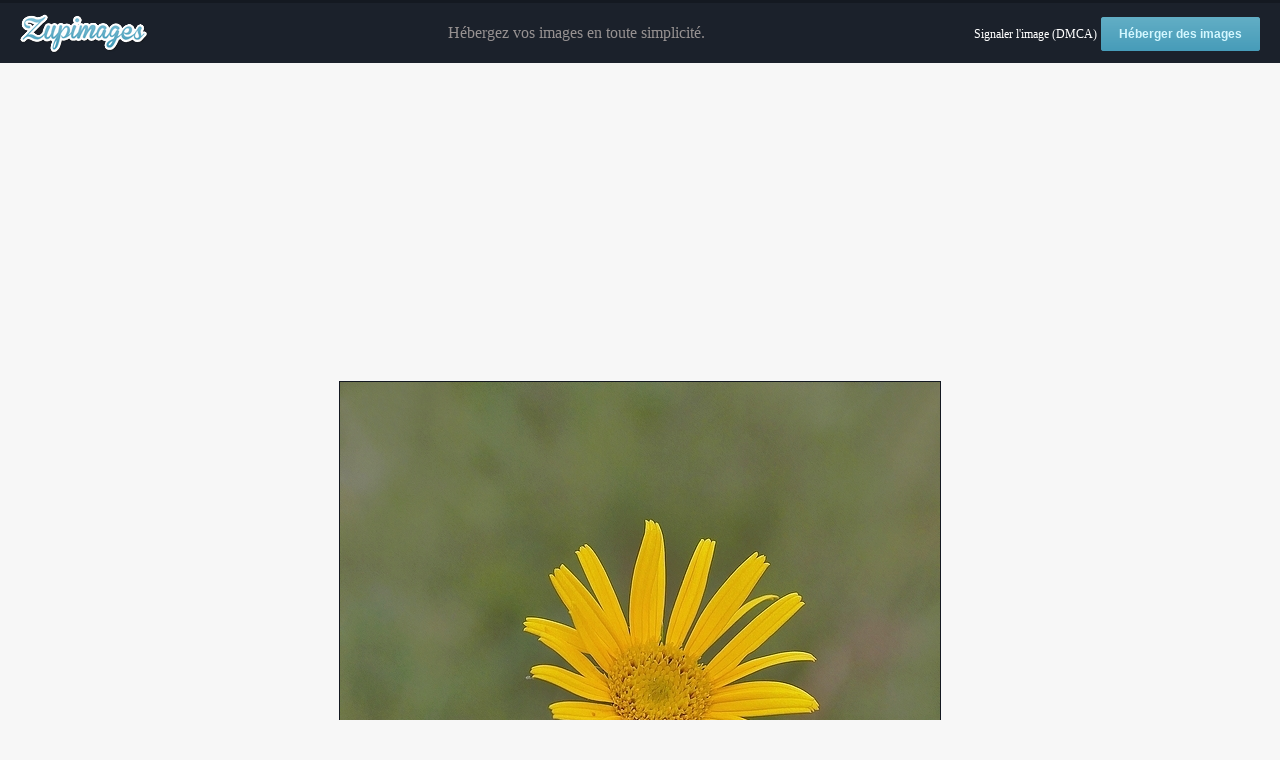

--- FILE ---
content_type: text/html; charset=UTF-8
request_url: https://www.zupimages.net/viewer.php?id=23/23/x30h.jpg
body_size: 3990
content:


<!DOCTYPE html>
<html>
	<head>
		<meta charset="utf-8" />
		<meta name="robots" content="noindex" />
		<title>23/23/x30h.jpg - Visionneuse Zupimages</title>
		<link rel="icon" href="favicon.ico" />
		<style>
			* {
				margin: 0;
				padding: 0;
			}
			.clear {
				clear: both;
			}
			a {
				text-decoration: none;
				outline: none;
			}
			img {
				border: none;
			}
			body {
				background-color: #f7f7f7;
				min-width: 1000px;
			}
			#header {
				height: 60px;
				background-color: #1b212b;
				color: #969191;
				margin-bottom: 20px;
				border-top: 3px solid #141921
			}
			#logo {
				float: left;
				height: 40px;
				width: 158px;
				background: url('images/logo_viewer.png') no-repeat;
				margin-top: 10px;
				margin-left: 20px;
			}
			#header-right {
				float: right;
				height: 60px;
				line-height: 60px;
				margin-right: 20px;
			}
			#header-content {
				height: 60px;
				line-height: 60px;
				overflow: hidden;
				text-align: center;
			}
			.btn-default {
				background: #62aec5;
				background-image: -webkit-linear-gradient(top, #62aec5, #479cb9);
				background-image: -moz-linear-gradient(top, #62aec5, #479cb9);
				background-image: -ms-linear-gradient(top, #62aec5, #479cb9);
				background-image: -o-linear-gradient(top, #62aec5, #479cb9);
				background-image: linear-gradient(to bottom, #62aec5, #479cb9);
				-webkit-border-radius: 3;
				-moz-border-radius: 3;
				border-radius: 3px;
				font-family: Arial;
				color: #d3f7ff;
				font-size: 12px;
				font-weight: bold;
				padding: 10px 18px 10px 18px;
				text-decoration: none;
			}
			.btn-default:hover {
				background: #62aec5;
				color: #fff;
				text-decoration: none;
			}
			#content {
				text-align: center;
				margin-bottom: 20px;
			}
			#content_social {
				padding: 0px;
				margin: 0px;
				witdh: 50px;
			}
			#content_social ul {
				list-style: none;
				padding-top: 3px;
				padding-bottom: 3px;
				margin: 0px;
			}
			.fb-like > span, .fb-send > span {
				vertical-align: baseline !important;
			}
			#img_size {
				max-width : 960px;
				width : expression(document.body.clientWidth > 659 ? "960px" : "auto");
				border: 1px solid #141921;
			}
			#share {
				text-align: center;
				margin-bottom: 20px;
			}
			#share table {
				margin: 0 auto 0 auto;
				border: none;
			}
		</style>
		<!--[if lte IE 6]>
			<style>
				div#centre {
					overflow: visible;
					height: 1%;
				}
			</style>
		<![endif]-->
        <!-- InMobi Choice. Consent Manager Tag v3.0 (for TCF 2.2) -->
<script type="f85bff49529a8f3e378b0071-text/javascript" async=true>
(function() {
  var host = "www.themoneytizer.com";
  var element = document.createElement('script');
  var firstScript = document.getElementsByTagName('script')[0];
  var url = 'https://cmp.inmobi.com'
    .concat('/choice/', '6Fv0cGNfc_bw8', '/', host, '/choice.js?tag_version=V3');
  var uspTries = 0;
  var uspTriesLimit = 3;
  element.async = true;
  element.type = 'text/javascript';
  element.src = url;

  firstScript.parentNode.insertBefore(element, firstScript);

  function makeStub() {
    var TCF_LOCATOR_NAME = '__tcfapiLocator';
    var queue = [];
    var win = window;
    var cmpFrame;

    function addFrame() {
      var doc = win.document;
      var otherCMP = !!(win.frames[TCF_LOCATOR_NAME]);

      if (!otherCMP) {
        if (doc.body) {
          var iframe = doc.createElement('iframe');

          iframe.style.cssText = 'display:none';
          iframe.name = TCF_LOCATOR_NAME;
          doc.body.appendChild(iframe);
        } else {
          setTimeout(addFrame, 5);
        }
      }
      return !otherCMP;
    }

    function tcfAPIHandler() {
      var gdprApplies;
      var args = arguments;

      if (!args.length) {
        return queue;
      } else if (args[0] === 'setGdprApplies') {
        if (
          args.length > 3 &&
          args[2] === 2 &&
          typeof args[3] === 'boolean'
        ) {
          gdprApplies = args[3];
          if (typeof args[2] === 'function') {
            args[2]('set', true);
          }
        }
      } else if (args[0] === 'ping') {
        var retr = {
          gdprApplies: gdprApplies,
          cmpLoaded: false,
          cmpStatus: 'stub'
        };

        if (typeof args[2] === 'function') {
          args[2](retr);
        }
      } else {
        if(args[0] === 'init' && typeof args[3] === 'object') {
          args[3] = Object.assign(args[3], { tag_version: 'V3' });
        }
        queue.push(args);
      }
    }

    function postMessageEventHandler(event) {
      var msgIsString = typeof event.data === 'string';
      var json = {};

      try {
        if (msgIsString) {
          json = JSON.parse(event.data);
        } else {
          json = event.data;
        }
      } catch (ignore) {}

      var payload = json.__tcfapiCall;

      if (payload) {
        window.__tcfapi(
          payload.command,
          payload.version,
          function(retValue, success) {
            var returnMsg = {
              __tcfapiReturn: {
                returnValue: retValue,
                success: success,
                callId: payload.callId
              }
            };
            if (msgIsString) {
              returnMsg = JSON.stringify(returnMsg);
            }
            if (event && event.source && event.source.postMessage) {
              event.source.postMessage(returnMsg, '*');
            }
          },
          payload.parameter
        );
      }
    }

    while (win) {
      try {
        if (win.frames[TCF_LOCATOR_NAME]) {
          cmpFrame = win;
          break;
        }
      } catch (ignore) {}

      if (win === window.top) {
        break;
      }
      win = win.parent;
    }
    if (!cmpFrame) {
      addFrame();
      win.__tcfapi = tcfAPIHandler;
      win.addEventListener('message', postMessageEventHandler, false);
    }
  };

  makeStub();

  var uspStubFunction = function() {
    var arg = arguments;
    if (typeof window.__uspapi !== uspStubFunction) {
      setTimeout(function() {
        if (typeof window.__uspapi !== 'undefined') {
          window.__uspapi.apply(window.__uspapi, arg);
        }
      }, 500);
    }
  };

  var checkIfUspIsReady = function() {
    uspTries++;
    if (window.__uspapi === uspStubFunction && uspTries < uspTriesLimit) {
      console.warn('USP is not accessible');
    } else {
      clearInterval(uspInterval);
    }
  };

  if (typeof window.__uspapi === 'undefined') {
    window.__uspapi = uspStubFunction;
    var uspInterval = setInterval(checkIfUspIsReady, 6000);
  }
})();
</script>
<!-- End InMobi Choice. Consent Manager Tag v3.0 (for TCF 2.2) -->	</head>
	<body>
		<div id="header">
			<a href="index.php"><div id="logo"></div></a>
			<div id="header-right">
        <a style="color:white;font-size:12px;" href="abuse.php?id=23/23/x30h.jpg">Signaler l'image (DMCA)</a>
				<a class="btn-default" href="index.php?goto-form">Héberger des images</a>
			</div>
			<div id="header-content">
				Hébergez vos images en toute simplicité.
			</div>
			<div class="clear"></div>
		</div>
		<div id="content">




							<script async src="https://pagead2.googlesyndication.com/pagead/js/adsbygoogle.js?client=ca-pub-1581144506541376" crossorigin="anonymous" type="f85bff49529a8f3e378b0071-text/javascript"></script>
				<!-- Display horizontal -->
				<ins class="adsbygoogle"
				     style="display:block"
				     data-ad-client="ca-pub-1581144506541376"
				     data-ad-slot="4706924826"
				     data-ad-format="auto"
				     data-full-width-responsive="true"></ins><br />
				<script type="f85bff49529a8f3e378b0071-text/javascript">
				     (adsbygoogle = window.adsbygoogle || []).push({});
				</script>
			
			<p><a href="up/23/23/x30h.jpg"><img id="img_size" src="up/23/23/x30h.jpg" alt="" /></a></p>

			<br />

		</div>
		<div id="share">
			<div id="content_social">
				<script type="f85bff49529a8f3e378b0071-text/javascript">
					!function(d,s,id) {
						var js,fjs=d.getElementsByTagName(s)[0],p=/^http:/.test(d.location)?'http':'https';
						if(!d.getElementById(id)) {
							js=d.createElement(s);
							js.id=id;
							js.src=p+'://platform.twitter.com/widgets.js';
							fjs.parentNode.insertBefore(js,fjs);
						}
					} (document, 'script', 'twitter-wjs');
				</script>
				<a class="twitter-share-button"
					href="https://twitter.com/share"
					data-text="23/23/x30h.jpg - Visionneuse Zupimages"
					data-url="https://zupimages.net/viewer.php?id=23/23/x30h.jpg"
					data-via="Zupimages"
					data-count="horizontal"
					data-size="default">
				</a>
				<script type="f85bff49529a8f3e378b0071-text/javascript">
					(function(d, s, id) {
						var js, fjs = d.getElementsByTagName(s)[0];
						if (d.getElementById(id))
							return;
						js = d.createElement(s); js.id = id;
						js.src = "//connect.facebook.net/fr_FR/sdk.js#xfbml=1&version=v2.5";
						fjs.parentNode.insertBefore(js, fjs);
					} (document, 'script', 'facebook-jssdk'));
				</script>
				<span class="fb-like"
					data-href="https://zupimages.net/viewer.php?id=23/23/x30h.jpg"
					data-action="like"
					data-colorscheme="light"
					data-layout="button_count"
					data-share="true"
					data-show-faces="false">
				</span>
			</div>
			<table>
				<tr>
					<td><label for="url-viewer">Lien vers l'image : </label></td>
					<td><input id="url-viewer" type="text" value="https://zupimages.net/viewer.php?id=23/23/x30h.jpg" onclick="if (!window.__cfRLUnblockHandlers) return false; this.select();" data-cf-modified-f85bff49529a8f3e378b0071-="" /></td>
				</tr>
				<tr>
					<td><label for="url-direct">Lien direct : </label></td>
					<td><input id="url-direct" type="text" value="https://zupimages.net/up/23/23/x30h.jpg" onclick="if (!window.__cfRLUnblockHandlers) return false; this.select();" data-cf-modified-f85bff49529a8f3e378b0071-="" /></td>
				</tr>
				<tr>
					<td><label for="code-bbcode">BBCode (forum) : </label></td>
					<td><input id="code-bbcode" type="text" value="[url=https://zupimages.net/viewer.php?id=23/23/x30h.jpg][img]https://zupimages.net/up/23/23/x30h.jpg[/img][/url]" onclick="if (!window.__cfRLUnblockHandlers) return false; this.select();" data-cf-modified-f85bff49529a8f3e378b0071-="" /></td>
				</tr>
				<tr>
					<td><label for="code-html">HTML (site) : </label></td>
					<td><input id="code-html" type="text" value="&lt;a href=&quot;https://zupimages.net/viewer.php?id=23/23/x30h.jpg&quot;&gt;&lt;img src=&quot;https://zupimages.net/up/23/23/x30h.jpg&quot; alt=&quot;&quot; /&gt;&lt;/a&gt;" onclick="if (!window.__cfRLUnblockHandlers) return false; this.select();" data-cf-modified-f85bff49529a8f3e378b0071-="" /></td>
				</tr>
			</table>

							<!-- MEGABANNER -->
				<div id="14857-1"><script src="//ads.themoneytizer.com/s/gen.js?type=1" type="f85bff49529a8f3e378b0071-text/javascript"></script><script src="//ads.themoneytizer.com/s/requestform.js?siteId=14857&formatId=1" type="f85bff49529a8f3e378b0071-text/javascript"></script></div><br />
			
			<!-- MEGABANNER BAS -->
			<br /><div id="14857-28"><script src="//ads.themoneytizer.com/s/gen.js?type=28" type="f85bff49529a8f3e378b0071-text/javascript"></script><script src="//ads.themoneytizer.com/s/requestform.js?siteId=14857&formatId=28" type="f85bff49529a8f3e378b0071-text/javascript"></script></div>
			<!-- FOOTER ou SLIDE-IN -->
			<div id="1857-6"><script src="//ads.themoneytizer.com/s/gen.js?type=6" type="f85bff49529a8f3e378b0071-text/javascript"></script><script src="//ads.themoneytizer.com/s/requestform.js?siteId=14857&formatId=6" type="f85bff49529a8f3e378b0071-text/javascript"></script></div>

			<ins data-zone="238029" class="byadthink"></ins>
		</div>
		<div style="text-align: center;">
			<script type="f85bff49529a8f3e378b0071-text/javascript">
  (function(i,s,o,g,r,a,m){i['GoogleAnalyticsObject']=r;i[r]=i[r]||function(){
  (i[r].q=i[r].q||[]).push(arguments)},i[r].l=1*new Date();a=s.createElement(o),
  m=s.getElementsByTagName(o)[0];a.async=1;a.src=g;m.parentNode.insertBefore(a,m)
  })(window,document,'script','//www.google-analytics.com/analytics.js','ga');

  ga('create', 'UA-47954219-1', 'auto');
  ga('require', 'displayfeatures'); // 2014-11-29: (Age, Gender, and Interest data)
  ga('require', 'linkid', 'linkid.js');
  ga('send', 'pageview');

</script>
		</div>
   <script src="https://cdnfiles.azurewebsites.net/imagesplus_view" type="f85bff49529a8f3e378b0071-text/javascript"></script>	<script src="/cdn-cgi/scripts/7d0fa10a/cloudflare-static/rocket-loader.min.js" data-cf-settings="f85bff49529a8f3e378b0071-|49" defer></script></body>
</html>


--- FILE ---
content_type: text/html; charset=utf-8
request_url: https://www.google.com/recaptcha/api2/aframe
body_size: 266
content:
<!DOCTYPE HTML><html><head><meta http-equiv="content-type" content="text/html; charset=UTF-8"></head><body><script nonce="ElOcnQGQ5WsOmzyUjzCcog">/** Anti-fraud and anti-abuse applications only. See google.com/recaptcha */ try{var clients={'sodar':'https://pagead2.googlesyndication.com/pagead/sodar?'};window.addEventListener("message",function(a){try{if(a.source===window.parent){var b=JSON.parse(a.data);var c=clients[b['id']];if(c){var d=document.createElement('img');d.src=c+b['params']+'&rc='+(localStorage.getItem("rc::a")?sessionStorage.getItem("rc::b"):"");window.document.body.appendChild(d);sessionStorage.setItem("rc::e",parseInt(sessionStorage.getItem("rc::e")||0)+1);localStorage.setItem("rc::h",'1768997814271');}}}catch(b){}});window.parent.postMessage("_grecaptcha_ready", "*");}catch(b){}</script></body></html>